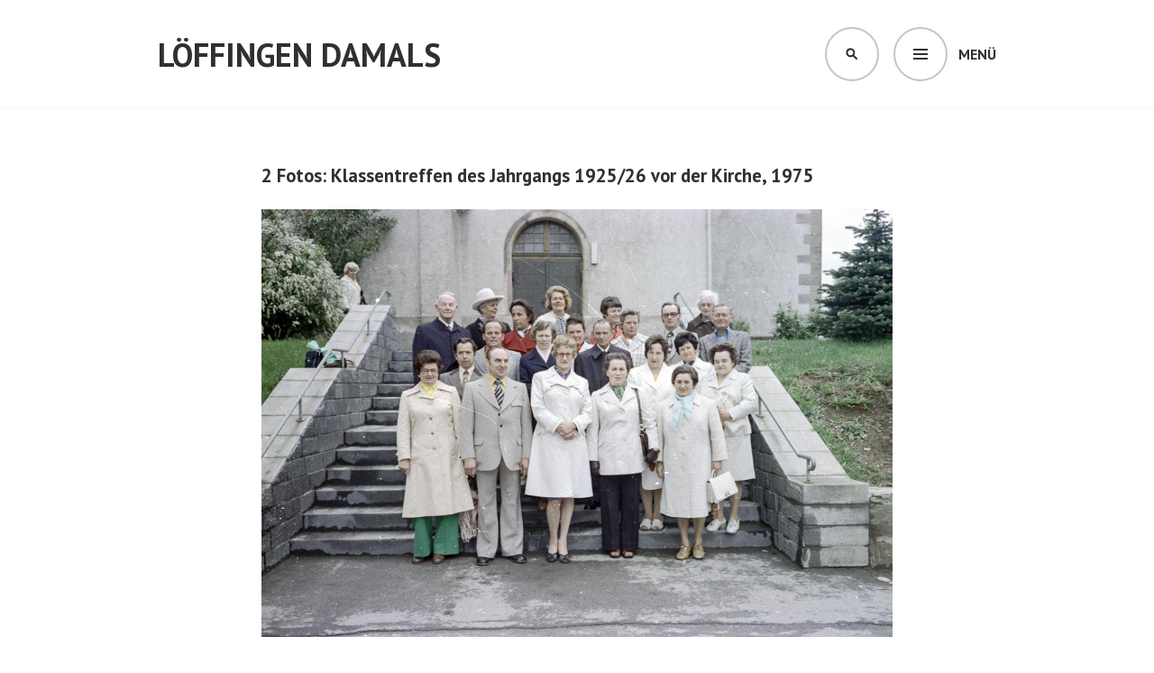

--- FILE ---
content_type: text/html; charset=UTF-8
request_url: https://loeffingen-damals.de/2-fotos-klassentreffen-des-jahrgangs-1925-26-vor-der-kirche-1975/
body_size: 17125
content:
<!DOCTYPE html>
<html lang="de">
<head>
<meta charset="UTF-8">
<meta name="viewport" content="width=device-width, initial-scale=1">
<link rel="profile" href="http://gmpg.org/xfn/11">
<link rel="pingback" href="https://loeffingen-damals.de/xmlrpc.php">

<style>
#wpadminbar #wp-admin-bar-wccp_free_top_button .ab-icon:before {
	content: "\f160";
	color: #02CA02;
	top: 3px;
}
#wpadminbar #wp-admin-bar-wccp_free_top_button .ab-icon {
	transform: rotate(45deg);
}
</style>
<meta name='robots' content='index, follow, max-image-preview:large, max-snippet:-1, max-video-preview:-1' />

	<!-- This site is optimized with the Yoast SEO plugin v21.0 - https://yoast.com/wordpress/plugins/seo/ -->
	<title>2 Fotos: Klassentreffen des Jahrgangs 1925/26 vor der Kirche, 1975 - Löffingen damals</title>
	<link rel="canonical" href="https://loeffingen-damals.de/2-fotos-klassentreffen-des-jahrgangs-1925-26-vor-der-kirche-1975/" />
	<meta property="og:locale" content="de_DE" />
	<meta property="og:type" content="article" />
	<meta property="og:title" content="2 Fotos: Klassentreffen des Jahrgangs 1925/26 vor der Kirche, 1975 - Löffingen damals" />
	<meta property="og:description" content="Dieses Foto stellte dankenswerterweise Rita Bölle zur Verfügung. Anlässlich ihres Klassentreffens versammeln sich die 50-Jährigen auf den Treppenstufen, die zur katholischen Pfarrkirche St. Michael hinaufführen. Die ehemaligen Schülerinnen und Schüler der Volksschule sind nicht allein, ihre frühere Lehrerin, »s&#8217;Freilein Hirt«, gesellt sich zu ihnen: Hauptlehrerin Fräulein Berta Hirt, die als eine der ersten weiblichen Lehrkräfte &hellip; 2 Fotos: Klassentreffen des Jahrgangs 1925/26 vor der Kirche, 1975 weiterlesen" />
	<meta property="og:url" content="https://loeffingen-damals.de/2-fotos-klassentreffen-des-jahrgangs-1925-26-vor-der-kirche-1975/" />
	<meta property="og:site_name" content="Löffingen damals" />
	<meta property="article:publisher" content="https://www.facebook.com/people/Lffingen-damals/100064847792166/" />
	<meta property="article:author" content="https://www.facebook.com/people/Lffingen-damals/100064847792166/" />
	<meta property="article:published_time" content="2019-01-05T05:53:01+00:00" />
	<meta property="article:modified_time" content="2025-11-07T04:13:14+00:00" />
	<meta property="og:image" content="https://loeffingen-damals.de/wp-content/uploads/2020/10/Klassentreffen-50_1975.jpg" />
	<meta property="og:image:width" content="1024" />
	<meta property="og:image:height" content="694" />
	<meta property="og:image:type" content="image/jpeg" />
	<meta name="author" content="Werner Waßmer" />
	<meta name="twitter:card" content="summary_large_image" />
	<meta name="twitter:label1" content="Verfasst von" />
	<meta name="twitter:data1" content="Werner Waßmer" />
	<meta name="twitter:label2" content="Geschätzte Lesezeit" />
	<meta name="twitter:data2" content="2 Minuten" />
	<script type="application/ld+json" class="yoast-schema-graph">{"@context":"https://schema.org","@graph":[{"@type":"Article","@id":"https://loeffingen-damals.de/2-fotos-klassentreffen-des-jahrgangs-1925-26-vor-der-kirche-1975/#article","isPartOf":{"@id":"https://loeffingen-damals.de/2-fotos-klassentreffen-des-jahrgangs-1925-26-vor-der-kirche-1975/"},"author":{"name":"Werner Waßmer","@id":"https://loeffingen-damals.de/#/schema/person/70f1e9f68e9b8cd86c9415cefa5cbcd7"},"headline":"2 Fotos: Klassentreffen des Jahrgangs 1925/26 vor der Kirche, 1975","datePublished":"2019-01-05T05:53:01+00:00","dateModified":"2025-11-07T04:13:14+00:00","mainEntityOfPage":{"@id":"https://loeffingen-damals.de/2-fotos-klassentreffen-des-jahrgangs-1925-26-vor-der-kirche-1975/"},"wordCount":194,"commentCount":5,"publisher":{"@id":"https://loeffingen-damals.de/#/schema/person/70f1e9f68e9b8cd86c9415cefa5cbcd7"},"image":{"@id":"https://loeffingen-damals.de/2-fotos-klassentreffen-des-jahrgangs-1925-26-vor-der-kirche-1975/#primaryimage"},"thumbnailUrl":"https://loeffingen-damals.de/wp-content/uploads/2020/10/Klassentreffen-50_1975.jpg","keywords":["Faller-Gertrud","Fest","Freizeit","Gruppenfoto","Jahrgang 1925/26","Klassentreffen","Lehrer*in","Schulklasse","Treppe"],"articleSection":["1970er","1975","Kirchstraße","Kirchstraße 23 (kath. Kirche)","Wer kann helfen?","Wer weiß wer?"],"inLanguage":"de","potentialAction":[{"@type":"CommentAction","name":"Comment","target":["https://loeffingen-damals.de/2-fotos-klassentreffen-des-jahrgangs-1925-26-vor-der-kirche-1975/#respond"]}]},{"@type":"WebPage","@id":"https://loeffingen-damals.de/2-fotos-klassentreffen-des-jahrgangs-1925-26-vor-der-kirche-1975/","url":"https://loeffingen-damals.de/2-fotos-klassentreffen-des-jahrgangs-1925-26-vor-der-kirche-1975/","name":"2 Fotos: Klassentreffen des Jahrgangs 1925/26 vor der Kirche, 1975 - Löffingen damals","isPartOf":{"@id":"https://loeffingen-damals.de/#website"},"primaryImageOfPage":{"@id":"https://loeffingen-damals.de/2-fotos-klassentreffen-des-jahrgangs-1925-26-vor-der-kirche-1975/#primaryimage"},"image":{"@id":"https://loeffingen-damals.de/2-fotos-klassentreffen-des-jahrgangs-1925-26-vor-der-kirche-1975/#primaryimage"},"thumbnailUrl":"https://loeffingen-damals.de/wp-content/uploads/2020/10/Klassentreffen-50_1975.jpg","datePublished":"2019-01-05T05:53:01+00:00","dateModified":"2025-11-07T04:13:14+00:00","breadcrumb":{"@id":"https://loeffingen-damals.de/2-fotos-klassentreffen-des-jahrgangs-1925-26-vor-der-kirche-1975/#breadcrumb"},"inLanguage":"de","potentialAction":[{"@type":"ReadAction","target":["https://loeffingen-damals.de/2-fotos-klassentreffen-des-jahrgangs-1925-26-vor-der-kirche-1975/"]}]},{"@type":"ImageObject","inLanguage":"de","@id":"https://loeffingen-damals.de/2-fotos-klassentreffen-des-jahrgangs-1925-26-vor-der-kirche-1975/#primaryimage","url":"https://loeffingen-damals.de/wp-content/uploads/2020/10/Klassentreffen-50_1975.jpg","contentUrl":"https://loeffingen-damals.de/wp-content/uploads/2020/10/Klassentreffen-50_1975.jpg","width":1024,"height":694},{"@type":"BreadcrumbList","@id":"https://loeffingen-damals.de/2-fotos-klassentreffen-des-jahrgangs-1925-26-vor-der-kirche-1975/#breadcrumb","itemListElement":[{"@type":"ListItem","position":1,"name":"Startseite","item":"https://loeffingen-damals.de/"},{"@type":"ListItem","position":2,"name":"2 Fotos: Klassentreffen des Jahrgangs 1925/26 vor der Kirche, 1975"}]},{"@type":"WebSite","@id":"https://loeffingen-damals.de/#website","url":"https://loeffingen-damals.de/","name":"Löffingen damals","description":"Historische Bilder","publisher":{"@id":"https://loeffingen-damals.de/#/schema/person/70f1e9f68e9b8cd86c9415cefa5cbcd7"},"potentialAction":[{"@type":"SearchAction","target":{"@type":"EntryPoint","urlTemplate":"https://loeffingen-damals.de/?s={search_term_string}"},"query-input":"required name=search_term_string"}],"inLanguage":"de"},{"@type":["Person","Organization"],"@id":"https://loeffingen-damals.de/#/schema/person/70f1e9f68e9b8cd86c9415cefa5cbcd7","name":"Werner Waßmer","logo":{"@id":"https://loeffingen-damals.de/#/schema/person/image/"},"sameAs":["https://www.facebook.com/people/Lffingen-damals/100064847792166/"]}]}</script>
	<!-- / Yoast SEO plugin. -->


<link rel='dns-prefetch' href='//fonts.googleapis.com' />
<link rel="alternate" type="application/rss+xml" title="Löffingen damals &raquo; Feed" href="https://loeffingen-damals.de/feed/" />
<link rel="alternate" type="application/rss+xml" title="Löffingen damals &raquo; Kommentar-Feed" href="https://loeffingen-damals.de/comments/feed/" />
<link rel="alternate" type="application/rss+xml" title="Löffingen damals &raquo; 2 Fotos: Klassentreffen des Jahrgangs 1925/26 vor der Kirche, 1975-Kommentar-Feed" href="https://loeffingen-damals.de/2-fotos-klassentreffen-des-jahrgangs-1925-26-vor-der-kirche-1975/feed/" />
<script type="text/javascript">
window._wpemojiSettings = {"baseUrl":"https:\/\/s.w.org\/images\/core\/emoji\/14.0.0\/72x72\/","ext":".png","svgUrl":"https:\/\/s.w.org\/images\/core\/emoji\/14.0.0\/svg\/","svgExt":".svg","source":{"concatemoji":"https:\/\/loeffingen-damals.de\/wp-includes\/js\/wp-emoji-release.min.js?ver=6.1.9"}};
/*! This file is auto-generated */
!function(e,a,t){var n,r,o,i=a.createElement("canvas"),p=i.getContext&&i.getContext("2d");function s(e,t){var a=String.fromCharCode,e=(p.clearRect(0,0,i.width,i.height),p.fillText(a.apply(this,e),0,0),i.toDataURL());return p.clearRect(0,0,i.width,i.height),p.fillText(a.apply(this,t),0,0),e===i.toDataURL()}function c(e){var t=a.createElement("script");t.src=e,t.defer=t.type="text/javascript",a.getElementsByTagName("head")[0].appendChild(t)}for(o=Array("flag","emoji"),t.supports={everything:!0,everythingExceptFlag:!0},r=0;r<o.length;r++)t.supports[o[r]]=function(e){if(p&&p.fillText)switch(p.textBaseline="top",p.font="600 32px Arial",e){case"flag":return s([127987,65039,8205,9895,65039],[127987,65039,8203,9895,65039])?!1:!s([55356,56826,55356,56819],[55356,56826,8203,55356,56819])&&!s([55356,57332,56128,56423,56128,56418,56128,56421,56128,56430,56128,56423,56128,56447],[55356,57332,8203,56128,56423,8203,56128,56418,8203,56128,56421,8203,56128,56430,8203,56128,56423,8203,56128,56447]);case"emoji":return!s([129777,127995,8205,129778,127999],[129777,127995,8203,129778,127999])}return!1}(o[r]),t.supports.everything=t.supports.everything&&t.supports[o[r]],"flag"!==o[r]&&(t.supports.everythingExceptFlag=t.supports.everythingExceptFlag&&t.supports[o[r]]);t.supports.everythingExceptFlag=t.supports.everythingExceptFlag&&!t.supports.flag,t.DOMReady=!1,t.readyCallback=function(){t.DOMReady=!0},t.supports.everything||(n=function(){t.readyCallback()},a.addEventListener?(a.addEventListener("DOMContentLoaded",n,!1),e.addEventListener("load",n,!1)):(e.attachEvent("onload",n),a.attachEvent("onreadystatechange",function(){"complete"===a.readyState&&t.readyCallback()})),(e=t.source||{}).concatemoji?c(e.concatemoji):e.wpemoji&&e.twemoji&&(c(e.twemoji),c(e.wpemoji)))}(window,document,window._wpemojiSettings);
</script>
<style type="text/css">
img.wp-smiley,
img.emoji {
	display: inline !important;
	border: none !important;
	box-shadow: none !important;
	height: 1em !important;
	width: 1em !important;
	margin: 0 0.07em !important;
	vertical-align: -0.1em !important;
	background: none !important;
	padding: 0 !important;
}
</style>
			
	<link rel='stylesheet' id='wp-block-library-css' href='https://loeffingen-damals.de/wp-includes/css/dist/block-library/style.min.css?ver=6.1.9' type='text/css' media='all' />
<link rel='stylesheet' id='a-z-listing-block-css' href='https://loeffingen-damals.de/wp-content/plugins/a-z-listing/css/a-z-listing-default.css?ver=4.3.1' type='text/css' media='all' />
<link rel='stylesheet' id='classic-theme-styles-css' href='https://loeffingen-damals.de/wp-includes/css/classic-themes.min.css?ver=1' type='text/css' media='all' />
<style id='global-styles-inline-css' type='text/css'>
body{--wp--preset--color--black: #000000;--wp--preset--color--cyan-bluish-gray: #abb8c3;--wp--preset--color--white: #ffffff;--wp--preset--color--pale-pink: #f78da7;--wp--preset--color--vivid-red: #cf2e2e;--wp--preset--color--luminous-vivid-orange: #ff6900;--wp--preset--color--luminous-vivid-amber: #fcb900;--wp--preset--color--light-green-cyan: #7bdcb5;--wp--preset--color--vivid-green-cyan: #00d084;--wp--preset--color--pale-cyan-blue: #8ed1fc;--wp--preset--color--vivid-cyan-blue: #0693e3;--wp--preset--color--vivid-purple: #9b51e0;--wp--preset--gradient--vivid-cyan-blue-to-vivid-purple: linear-gradient(135deg,rgba(6,147,227,1) 0%,rgb(155,81,224) 100%);--wp--preset--gradient--light-green-cyan-to-vivid-green-cyan: linear-gradient(135deg,rgb(122,220,180) 0%,rgb(0,208,130) 100%);--wp--preset--gradient--luminous-vivid-amber-to-luminous-vivid-orange: linear-gradient(135deg,rgba(252,185,0,1) 0%,rgba(255,105,0,1) 100%);--wp--preset--gradient--luminous-vivid-orange-to-vivid-red: linear-gradient(135deg,rgba(255,105,0,1) 0%,rgb(207,46,46) 100%);--wp--preset--gradient--very-light-gray-to-cyan-bluish-gray: linear-gradient(135deg,rgb(238,238,238) 0%,rgb(169,184,195) 100%);--wp--preset--gradient--cool-to-warm-spectrum: linear-gradient(135deg,rgb(74,234,220) 0%,rgb(151,120,209) 20%,rgb(207,42,186) 40%,rgb(238,44,130) 60%,rgb(251,105,98) 80%,rgb(254,248,76) 100%);--wp--preset--gradient--blush-light-purple: linear-gradient(135deg,rgb(255,206,236) 0%,rgb(152,150,240) 100%);--wp--preset--gradient--blush-bordeaux: linear-gradient(135deg,rgb(254,205,165) 0%,rgb(254,45,45) 50%,rgb(107,0,62) 100%);--wp--preset--gradient--luminous-dusk: linear-gradient(135deg,rgb(255,203,112) 0%,rgb(199,81,192) 50%,rgb(65,88,208) 100%);--wp--preset--gradient--pale-ocean: linear-gradient(135deg,rgb(255,245,203) 0%,rgb(182,227,212) 50%,rgb(51,167,181) 100%);--wp--preset--gradient--electric-grass: linear-gradient(135deg,rgb(202,248,128) 0%,rgb(113,206,126) 100%);--wp--preset--gradient--midnight: linear-gradient(135deg,rgb(2,3,129) 0%,rgb(40,116,252) 100%);--wp--preset--duotone--dark-grayscale: url('#wp-duotone-dark-grayscale');--wp--preset--duotone--grayscale: url('#wp-duotone-grayscale');--wp--preset--duotone--purple-yellow: url('#wp-duotone-purple-yellow');--wp--preset--duotone--blue-red: url('#wp-duotone-blue-red');--wp--preset--duotone--midnight: url('#wp-duotone-midnight');--wp--preset--duotone--magenta-yellow: url('#wp-duotone-magenta-yellow');--wp--preset--duotone--purple-green: url('#wp-duotone-purple-green');--wp--preset--duotone--blue-orange: url('#wp-duotone-blue-orange');--wp--preset--font-size--small: 13px;--wp--preset--font-size--medium: 20px;--wp--preset--font-size--large: 36px;--wp--preset--font-size--x-large: 42px;--wp--preset--spacing--20: 0.44rem;--wp--preset--spacing--30: 0.67rem;--wp--preset--spacing--40: 1rem;--wp--preset--spacing--50: 1.5rem;--wp--preset--spacing--60: 2.25rem;--wp--preset--spacing--70: 3.38rem;--wp--preset--spacing--80: 5.06rem;}:where(.is-layout-flex){gap: 0.5em;}body .is-layout-flow > .alignleft{float: left;margin-inline-start: 0;margin-inline-end: 2em;}body .is-layout-flow > .alignright{float: right;margin-inline-start: 2em;margin-inline-end: 0;}body .is-layout-flow > .aligncenter{margin-left: auto !important;margin-right: auto !important;}body .is-layout-constrained > .alignleft{float: left;margin-inline-start: 0;margin-inline-end: 2em;}body .is-layout-constrained > .alignright{float: right;margin-inline-start: 2em;margin-inline-end: 0;}body .is-layout-constrained > .aligncenter{margin-left: auto !important;margin-right: auto !important;}body .is-layout-constrained > :where(:not(.alignleft):not(.alignright):not(.alignfull)){max-width: var(--wp--style--global--content-size);margin-left: auto !important;margin-right: auto !important;}body .is-layout-constrained > .alignwide{max-width: var(--wp--style--global--wide-size);}body .is-layout-flex{display: flex;}body .is-layout-flex{flex-wrap: wrap;align-items: center;}body .is-layout-flex > *{margin: 0;}:where(.wp-block-columns.is-layout-flex){gap: 2em;}.has-black-color{color: var(--wp--preset--color--black) !important;}.has-cyan-bluish-gray-color{color: var(--wp--preset--color--cyan-bluish-gray) !important;}.has-white-color{color: var(--wp--preset--color--white) !important;}.has-pale-pink-color{color: var(--wp--preset--color--pale-pink) !important;}.has-vivid-red-color{color: var(--wp--preset--color--vivid-red) !important;}.has-luminous-vivid-orange-color{color: var(--wp--preset--color--luminous-vivid-orange) !important;}.has-luminous-vivid-amber-color{color: var(--wp--preset--color--luminous-vivid-amber) !important;}.has-light-green-cyan-color{color: var(--wp--preset--color--light-green-cyan) !important;}.has-vivid-green-cyan-color{color: var(--wp--preset--color--vivid-green-cyan) !important;}.has-pale-cyan-blue-color{color: var(--wp--preset--color--pale-cyan-blue) !important;}.has-vivid-cyan-blue-color{color: var(--wp--preset--color--vivid-cyan-blue) !important;}.has-vivid-purple-color{color: var(--wp--preset--color--vivid-purple) !important;}.has-black-background-color{background-color: var(--wp--preset--color--black) !important;}.has-cyan-bluish-gray-background-color{background-color: var(--wp--preset--color--cyan-bluish-gray) !important;}.has-white-background-color{background-color: var(--wp--preset--color--white) !important;}.has-pale-pink-background-color{background-color: var(--wp--preset--color--pale-pink) !important;}.has-vivid-red-background-color{background-color: var(--wp--preset--color--vivid-red) !important;}.has-luminous-vivid-orange-background-color{background-color: var(--wp--preset--color--luminous-vivid-orange) !important;}.has-luminous-vivid-amber-background-color{background-color: var(--wp--preset--color--luminous-vivid-amber) !important;}.has-light-green-cyan-background-color{background-color: var(--wp--preset--color--light-green-cyan) !important;}.has-vivid-green-cyan-background-color{background-color: var(--wp--preset--color--vivid-green-cyan) !important;}.has-pale-cyan-blue-background-color{background-color: var(--wp--preset--color--pale-cyan-blue) !important;}.has-vivid-cyan-blue-background-color{background-color: var(--wp--preset--color--vivid-cyan-blue) !important;}.has-vivid-purple-background-color{background-color: var(--wp--preset--color--vivid-purple) !important;}.has-black-border-color{border-color: var(--wp--preset--color--black) !important;}.has-cyan-bluish-gray-border-color{border-color: var(--wp--preset--color--cyan-bluish-gray) !important;}.has-white-border-color{border-color: var(--wp--preset--color--white) !important;}.has-pale-pink-border-color{border-color: var(--wp--preset--color--pale-pink) !important;}.has-vivid-red-border-color{border-color: var(--wp--preset--color--vivid-red) !important;}.has-luminous-vivid-orange-border-color{border-color: var(--wp--preset--color--luminous-vivid-orange) !important;}.has-luminous-vivid-amber-border-color{border-color: var(--wp--preset--color--luminous-vivid-amber) !important;}.has-light-green-cyan-border-color{border-color: var(--wp--preset--color--light-green-cyan) !important;}.has-vivid-green-cyan-border-color{border-color: var(--wp--preset--color--vivid-green-cyan) !important;}.has-pale-cyan-blue-border-color{border-color: var(--wp--preset--color--pale-cyan-blue) !important;}.has-vivid-cyan-blue-border-color{border-color: var(--wp--preset--color--vivid-cyan-blue) !important;}.has-vivid-purple-border-color{border-color: var(--wp--preset--color--vivid-purple) !important;}.has-vivid-cyan-blue-to-vivid-purple-gradient-background{background: var(--wp--preset--gradient--vivid-cyan-blue-to-vivid-purple) !important;}.has-light-green-cyan-to-vivid-green-cyan-gradient-background{background: var(--wp--preset--gradient--light-green-cyan-to-vivid-green-cyan) !important;}.has-luminous-vivid-amber-to-luminous-vivid-orange-gradient-background{background: var(--wp--preset--gradient--luminous-vivid-amber-to-luminous-vivid-orange) !important;}.has-luminous-vivid-orange-to-vivid-red-gradient-background{background: var(--wp--preset--gradient--luminous-vivid-orange-to-vivid-red) !important;}.has-very-light-gray-to-cyan-bluish-gray-gradient-background{background: var(--wp--preset--gradient--very-light-gray-to-cyan-bluish-gray) !important;}.has-cool-to-warm-spectrum-gradient-background{background: var(--wp--preset--gradient--cool-to-warm-spectrum) !important;}.has-blush-light-purple-gradient-background{background: var(--wp--preset--gradient--blush-light-purple) !important;}.has-blush-bordeaux-gradient-background{background: var(--wp--preset--gradient--blush-bordeaux) !important;}.has-luminous-dusk-gradient-background{background: var(--wp--preset--gradient--luminous-dusk) !important;}.has-pale-ocean-gradient-background{background: var(--wp--preset--gradient--pale-ocean) !important;}.has-electric-grass-gradient-background{background: var(--wp--preset--gradient--electric-grass) !important;}.has-midnight-gradient-background{background: var(--wp--preset--gradient--midnight) !important;}.has-small-font-size{font-size: var(--wp--preset--font-size--small) !important;}.has-medium-font-size{font-size: var(--wp--preset--font-size--medium) !important;}.has-large-font-size{font-size: var(--wp--preset--font-size--large) !important;}.has-x-large-font-size{font-size: var(--wp--preset--font-size--x-large) !important;}
.wp-block-navigation a:where(:not(.wp-element-button)){color: inherit;}
:where(.wp-block-columns.is-layout-flex){gap: 2em;}
.wp-block-pullquote{font-size: 1.5em;line-height: 1.6;}
</style>
<link rel='stylesheet' id='twenty20-css' href='https://loeffingen-damals.de/wp-content/plugins/twenty20/assets/css/twenty20.css?ver=2.0.4' type='text/css' media='all' />
<link rel='stylesheet' id='parent-style-css' href='https://loeffingen-damals.de/wp-content/themes/edin/style.css?ver=6.1.9' type='text/css' media='all' />
<link rel='stylesheet' id='child-style-css' href='https://loeffingen-damals.de/wp-content/themes/edin-child/style.css?ver=6.1.9' type='text/css' media='all' />
<link rel='stylesheet' id='edin-pt-sans-css' href='https://fonts.googleapis.com/css?family=PT+Sans%3A400%2C700%2C400italic%2C700italic&#038;subset=latin%2Clatin-ext' type='text/css' media='all' />
<link rel='stylesheet' id='edin-pt-serif-css' href='https://fonts.googleapis.com/css?family=PT+Serif%3A400%2C700%2C400italic%2C700italic&#038;subset=latin%2Clatin-ext' type='text/css' media='all' />
<link rel='stylesheet' id='edin-pt-mono-css' href='https://fonts.googleapis.com/css?family=PT+Mono&#038;subset=latin%2Clatin-ext' type='text/css' media='all' />
<link rel='stylesheet' id='edin-edincon-css' href='https://loeffingen-damals.de/wp-content/themes/edin/font/edincon.css?ver=20140606' type='text/css' media='all' />
<link rel='stylesheet' id='genericons-css' href='https://loeffingen-damals.de/wp-content/themes/edin/font/genericons.css?ver=3.4.1' type='text/css' media='all' />
<link rel='stylesheet' id='edin-style-css' href='https://loeffingen-damals.de/wp-content/themes/edin-child/style.css?ver=6.1.9' type='text/css' media='all' />
<style id='edin-style-inline-css' type='text/css'>
.hero.with-featured-image { background-image: url(https://loeffingen-damals.de/wp-content/uploads/2020/10/Klassentreffen-50_1975.jpg); }
</style>
<link rel='stylesheet' id='dashicons-css' href='https://loeffingen-damals.de/wp-includes/css/dashicons.min.css?ver=6.1.9' type='text/css' media='all' />
<link rel='stylesheet' id='a-z-listing-css' href='https://loeffingen-damals.de/wp-content/plugins/a-z-listing/css/a-z-listing-default.css?ver=4.3.1' type='text/css' media='all' />
<link rel='stylesheet' id='ari-fancybox-css' href='https://loeffingen-damals.de/wp-content/plugins/ari-fancy-lightbox/assets/fancybox/jquery.fancybox.min.css?ver=1.4.1' type='text/css' media='all' />
<style id='ari-fancybox-inline-css' type='text/css'>
BODY .fancybox-container{z-index:200000}BODY .fancybox-is-open .fancybox-bg{opacity:0.87}BODY .fancybox-bg {background-color:#0f0f11}BODY .fancybox-thumbs {background-color:#ffffff}
</style>
<link rel='stylesheet' id='wp-paginate-css' href='https://loeffingen-damals.de/wp-content/plugins/wp-paginate/css/wp-paginate.css?ver=2.2.4' type='text/css' media='screen' />
<!--n2css--><!--n2js--><script type='text/javascript' src='https://loeffingen-damals.de/wp-includes/js/jquery/jquery.min.js?ver=3.6.1' id='jquery-core-js'></script>
<script type='text/javascript' src='https://loeffingen-damals.de/wp-includes/js/jquery/jquery-migrate.min.js?ver=3.3.2' id='jquery-migrate-js'></script>
<script type='text/javascript' id='ari-fancybox-js-extra'>
/* <![CDATA[ */
var ARI_FANCYBOX = {"lightbox":{"animationEffect":"","infobar":false,"buttons":["fullScreen","close"],"backFocus":false,"trapFocus":false,"thumbs":{"hideOnClose":false},"touch":{"vertical":true,"momentum":true},"lang":"custom","i18n":{"custom":{"PREV":"Previous","NEXT":"Next","PLAY_START":"Start slideshow (P)","PLAY_STOP":"Stop slideshow (P)","FULL_SCREEN":"Full screen (F)","THUMBS":"Thumbnails (G)","CLOSE":"Close (Esc)","ERROR":"The requested content cannot be loaded. <br\/> Please try again later."}}},"convert":{"wp_gallery":{"convert":false},"images":{"convert":true,"convertNameSmart":true}},"sanitize":null,"viewers":{"pdfjs":{"url":"https:\/\/loeffingen-damals.de\/wp-content\/plugins\/ari-fancy-lightbox\/assets\/pdfjs\/web\/viewer.html"}}};
/* ]]> */
</script>
<script type='text/javascript' src='https://loeffingen-damals.de/wp-content/plugins/ari-fancy-lightbox/assets/fancybox/jquery.fancybox.min.js?ver=1.4.1' id='ari-fancybox-js'></script>
<link rel="https://api.w.org/" href="https://loeffingen-damals.de/wp-json/" /><link rel="alternate" type="application/json" href="https://loeffingen-damals.de/wp-json/wp/v2/posts/8548" /><link rel="EditURI" type="application/rsd+xml" title="RSD" href="https://loeffingen-damals.de/xmlrpc.php?rsd" />
<link rel="wlwmanifest" type="application/wlwmanifest+xml" href="https://loeffingen-damals.de/wp-includes/wlwmanifest.xml" />
<meta name="generator" content="WordPress 6.1.9" />
<link rel='shortlink' href='https://loeffingen-damals.de/?p=8548' />
<link rel="alternate" type="application/json+oembed" href="https://loeffingen-damals.de/wp-json/oembed/1.0/embed?url=https%3A%2F%2Floeffingen-damals.de%2F2-fotos-klassentreffen-des-jahrgangs-1925-26-vor-der-kirche-1975%2F" />
<link rel="alternate" type="text/xml+oembed" href="https://loeffingen-damals.de/wp-json/oembed/1.0/embed?url=https%3A%2F%2Floeffingen-damals.de%2F2-fotos-klassentreffen-des-jahrgangs-1925-26-vor-der-kirche-1975%2F&#038;format=xml" />
<script id="wpcp_disable_selection" type="text/javascript">
var image_save_msg='You are not allowed to save images!';
	var no_menu_msg='Context Menu disabled!';
	var smessage = "Not available at this moment";

function disableEnterKey(e)
{
	var elemtype = e.target.tagName;
	
	elemtype = elemtype.toUpperCase();
	
	if (elemtype == "TEXT" || elemtype == "TEXTAREA" || elemtype == "INPUT" || elemtype == "PASSWORD" || elemtype == "SELECT" || elemtype == "OPTION" || elemtype == "EMBED")
	{
		elemtype = 'TEXT';
	}
	
	if (e.ctrlKey){
     var key;
     if(window.event)
          key = window.event.keyCode;     //IE
     else
          key = e.which;     //firefox (97)
    //if (key != 17) alert(key);
     if (elemtype!= 'TEXT' && (key == 97 || key == 65 || key == 67 || key == 99 || key == 88 || key == 120 || key == 26 || key == 85  || key == 86 || key == 83 || key == 43 || key == 73))
     {
		if(wccp_free_iscontenteditable(e)) return true;
		show_wpcp_message('You are not allowed to copy content or view source');
		return false;
     }else
     	return true;
     }
}


/*For contenteditable tags*/
function wccp_free_iscontenteditable(e)
{
	var e = e || window.event; // also there is no e.target property in IE. instead IE uses window.event.srcElement
  	
	var target = e.target || e.srcElement;

	var elemtype = e.target.nodeName;
	
	elemtype = elemtype.toUpperCase();
	
	var iscontenteditable = "false";
		
	if(typeof target.getAttribute!="undefined" ) iscontenteditable = target.getAttribute("contenteditable"); // Return true or false as string
	
	var iscontenteditable2 = false;
	
	if(typeof target.isContentEditable!="undefined" ) iscontenteditable2 = target.isContentEditable; // Return true or false as boolean

	if(target.parentElement.isContentEditable) iscontenteditable2 = true;
	
	if (iscontenteditable == "true" || iscontenteditable2 == true)
	{
		if(typeof target.style!="undefined" ) target.style.cursor = "text";
		
		return true;
	}
}

////////////////////////////////////
function disable_copy(e)
{	
	var e = e || window.event; // also there is no e.target property in IE. instead IE uses window.event.srcElement
	
	var elemtype = e.target.tagName;
	
	elemtype = elemtype.toUpperCase();
	
	if (elemtype == "TEXT" || elemtype == "TEXTAREA" || elemtype == "INPUT" || elemtype == "PASSWORD" || elemtype == "SELECT" || elemtype == "OPTION" || elemtype == "EMBED")
	{
		elemtype = 'TEXT';
	}
	
	if(wccp_free_iscontenteditable(e)) return true;
	
	var isSafari = /Safari/.test(navigator.userAgent) && /Apple Computer/.test(navigator.vendor);
	
	var checker_IMG = '';
	if (elemtype == "IMG" && checker_IMG == 'checked' && e.detail >= 2) {show_wpcp_message(alertMsg_IMG);return false;}
	if (elemtype != "TEXT")
	{
		if (smessage !== "" && e.detail == 2)
			show_wpcp_message(smessage);
		
		if (isSafari)
			return true;
		else
			return false;
	}	
}

//////////////////////////////////////////
function disable_copy_ie()
{
	var e = e || window.event;
	var elemtype = window.event.srcElement.nodeName;
	elemtype = elemtype.toUpperCase();
	if(wccp_free_iscontenteditable(e)) return true;
	if (elemtype == "IMG") {show_wpcp_message(alertMsg_IMG);return false;}
	if (elemtype != "TEXT" && elemtype != "TEXTAREA" && elemtype != "INPUT" && elemtype != "PASSWORD" && elemtype != "SELECT" && elemtype != "OPTION" && elemtype != "EMBED")
	{
		return false;
	}
}	
function reEnable()
{
	return true;
}
document.onkeydown = disableEnterKey;
document.onselectstart = disable_copy_ie;
if(navigator.userAgent.indexOf('MSIE')==-1)
{
	document.onmousedown = disable_copy;
	document.onclick = reEnable;
}
function disableSelection(target)
{
    //For IE This code will work
    if (typeof target.onselectstart!="undefined")
    target.onselectstart = disable_copy_ie;
    
    //For Firefox This code will work
    else if (typeof target.style.MozUserSelect!="undefined")
    {target.style.MozUserSelect="none";}
    
    //All other  (ie: Opera) This code will work
    else
    target.onmousedown=function(){return false}
    target.style.cursor = "default";
}
//Calling the JS function directly just after body load
window.onload = function(){disableSelection(document.body);};

//////////////////special for safari Start////////////////
var onlongtouch;
var timer;
var touchduration = 1000; //length of time we want the user to touch before we do something

var elemtype = "";
function touchstart(e) {
	var e = e || window.event;
  // also there is no e.target property in IE.
  // instead IE uses window.event.srcElement
  	var target = e.target || e.srcElement;
	
	elemtype = window.event.srcElement.nodeName;
	
	elemtype = elemtype.toUpperCase();
	
	if(!wccp_pro_is_passive()) e.preventDefault();
	if (!timer) {
		timer = setTimeout(onlongtouch, touchduration);
	}
}

function touchend() {
    //stops short touches from firing the event
    if (timer) {
        clearTimeout(timer);
        timer = null;
    }
	onlongtouch();
}

onlongtouch = function(e) { //this will clear the current selection if anything selected
	
	if (elemtype != "TEXT" && elemtype != "TEXTAREA" && elemtype != "INPUT" && elemtype != "PASSWORD" && elemtype != "SELECT" && elemtype != "EMBED" && elemtype != "OPTION")	
	{
		if (window.getSelection) {
			if (window.getSelection().empty) {  // Chrome
			window.getSelection().empty();
			} else if (window.getSelection().removeAllRanges) {  // Firefox
			window.getSelection().removeAllRanges();
			}
		} else if (document.selection) {  // IE?
			document.selection.empty();
		}
		return false;
	}
};

document.addEventListener("DOMContentLoaded", function(event) { 
    window.addEventListener("touchstart", touchstart, false);
    window.addEventListener("touchend", touchend, false);
});

function wccp_pro_is_passive() {

  var cold = false,
  hike = function() {};

  try {
	  const object1 = {};
  var aid = Object.defineProperty(object1, 'passive', {
  get() {cold = true}
  });
  window.addEventListener('test', hike, aid);
  window.removeEventListener('test', hike, aid);
  } catch (e) {}

  return cold;
}
/*special for safari End*/
</script>
<script id="wpcp_disable_Right_Click" type="text/javascript">
document.ondragstart = function() { return false;}
	function nocontext(e) {
	   return false;
	}
	document.oncontextmenu = nocontext;
</script>
<!-- Analytics by WP Statistics - https://wp-statistics.com -->
<style type="text/css">img.zoooom,.zoooom img{padding:0!important;}</style><script type="text/javascript"></script><link rel="icon" href="https://loeffingen-damals.de/wp-content/uploads/2018/01/cropped-Löffingen-Menrad_FF-Archiv-1-32x32.jpg" sizes="32x32" />
<link rel="icon" href="https://loeffingen-damals.de/wp-content/uploads/2018/01/cropped-Löffingen-Menrad_FF-Archiv-1-192x192.jpg" sizes="192x192" />
<link rel="apple-touch-icon" href="https://loeffingen-damals.de/wp-content/uploads/2018/01/cropped-Löffingen-Menrad_FF-Archiv-1-180x180.jpg" />
<meta name="msapplication-TileImage" content="https://loeffingen-damals.de/wp-content/uploads/2018/01/cropped-Löffingen-Menrad_FF-Archiv-1-270x270.jpg" />
<noscript><style id="rocket-lazyload-nojs-css">.rll-youtube-player, [data-lazy-src]{display:none !important;}</style></noscript></head>

<body class="post-template-default single single-post postid-8548 single-format-image unselectable group-blog has-footer-navigation has-header-search navigation-default no-sidebar">
<div id="page" class="hfeed site">
	<a class="skip-link screen-reader-text" href="#content">Springe zum Inhalt</a>

	
	<header id="masthead" class="site-header" role="banner">
		
				<div class="search-wrapper">
			<form role="search" method="get" class="search-form" action="https://loeffingen-damals.de/">
				<label>
					<span class="screen-reader-text">Suche nach:</span>
					<input type="search" class="search-field" placeholder="Suchen …" value="" name="s" />
				</label>
				<input type="submit" class="search-submit" value="Suchen" />
			</form>		</div><!-- .search-wrapper -->
		
		<div class="header-wrapper clear">
			<div class="site-branding">
										<p class="site-title"><a href="https://loeffingen-damals.de/" rel="home">Löffingen damals</a></p>
											<p class="site-description">Historische Bilder</p>
								</div><!-- .site-branding -->

							<div id="site-navigation" class="header-navigation">
					<button class="menu-toggle" aria-expanded="false">Menü</button>
					<div class="navigation-wrapper clear">
																			<nav class="primary-navigation" role="navigation">
								<div class="menu-primary"><ul id="menu-primaeres-menue" class="clear"><li id="menu-item-86" class="menu-item menu-item-type-custom menu-item-object-custom menu-item-home menu-item-has-children menu-item-86"><a href="https://loeffingen-damals.de">Startseite</a>
<ul class="sub-menu">
	<li id="menu-item-3079" class="menu-item menu-item-type-post_type menu-item-object-page menu-item-3079"><a href="https://loeffingen-damals.de/unser-projekt/">Unser Projekt</a></li>
	<li id="menu-item-7284" class="menu-item menu-item-type-post_type menu-item-object-page menu-item-7284"><a href="https://loeffingen-damals.de/startseite/gaestebuch/">Gästebuch</a></li>
</ul>
</li>
<li id="menu-item-24117" class="menu-item menu-item-type-post_type menu-item-object-page menu-item-24117"><a href="https://loeffingen-damals.de/startseite/fuer-unterwegs/">Für Unterwegs</a></li>
<li id="menu-item-17729" class="menu-item menu-item-type-post_type menu-item-object-page menu-item-17729"><a href="https://loeffingen-damals.de/zeitstrahl/">Zeitstrahl</a></li>
<li id="menu-item-694" class="menu-item menu-item-type-post_type menu-item-object-page menu-item-694"><a href="https://loeffingen-damals.de/vom-flugzeug-aus/">Blick von oben</a></li>
<li id="menu-item-923" class="menu-item menu-item-type-post_type menu-item-object-page menu-item-923"><a href="https://loeffingen-damals.de/aelteste-ansichten/">Alte Ansichtskarten</a></li>
<li id="menu-item-17728" class="menu-item menu-item-type-post_type menu-item-object-page menu-item-17728"><a href="https://loeffingen-damals.de/startseite/neu-neu-neu/">Neu +++ Neu +++ Neu</a></li>
<li id="menu-item-16906" class="menu-item menu-item-type-post_type menu-item-object-page menu-item-16906"><a href="https://loeffingen-damals.de/startseite/strassen-plaetze-und-orte/">Straßen, Plätze und Orte</a></li>
<li id="menu-item-775" class="menu-item menu-item-type-post_type menu-item-object-page menu-item-has-children menu-item-775"><a href="https://loeffingen-damals.de/startseite/frueher-und-heute/">Damals und heute im Vergleich</a>
<ul class="sub-menu">
	<li id="menu-item-1412" class="menu-item menu-item-type-taxonomy menu-item-object-category menu-item-1412"><a href="https://loeffingen-damals.de/category/jahrzehnte/1680er/">1680er</a></li>
	<li id="menu-item-16926" class="menu-item menu-item-type-taxonomy menu-item-object-category menu-item-16926"><a href="https://loeffingen-damals.de/category/jahrzehnte/1720er/">1720er</a></li>
	<li id="menu-item-16927" class="menu-item menu-item-type-taxonomy menu-item-object-category menu-item-16927"><a href="https://loeffingen-damals.de/category/jahrzehnte/1810er/">1810er</a></li>
	<li id="menu-item-16928" class="menu-item menu-item-type-taxonomy menu-item-object-category menu-item-16928"><a href="https://loeffingen-damals.de/category/jahrzehnte/1830er/">1830er</a></li>
	<li id="menu-item-16929" class="menu-item menu-item-type-taxonomy menu-item-object-category menu-item-16929"><a href="https://loeffingen-damals.de/category/jahrzehnte/1840er/">1840er</a></li>
	<li id="menu-item-16930" class="menu-item menu-item-type-taxonomy menu-item-object-category menu-item-16930"><a href="https://loeffingen-damals.de/category/jahrzehnte/1850er/">1850er</a></li>
	<li id="menu-item-16931" class="menu-item menu-item-type-taxonomy menu-item-object-category menu-item-16931"><a href="https://loeffingen-damals.de/category/jahrzehnte/1860er/">1860er</a></li>
	<li id="menu-item-16932" class="menu-item menu-item-type-taxonomy menu-item-object-category menu-item-16932"><a href="https://loeffingen-damals.de/category/jahrzehnte/1880er/">1880er</a></li>
	<li id="menu-item-16933" class="menu-item menu-item-type-taxonomy menu-item-object-category menu-item-16933"><a href="https://loeffingen-damals.de/category/jahrzehnte/1890er/">1890er</a></li>
	<li id="menu-item-777" class="menu-item menu-item-type-taxonomy menu-item-object-category menu-item-777"><a href="https://loeffingen-damals.de/category/jahrzehnte/1900er/">1900er</a></li>
	<li id="menu-item-776" class="menu-item menu-item-type-taxonomy menu-item-object-category menu-item-776"><a href="https://loeffingen-damals.de/category/jahrzehnte/1910er/">1910er</a></li>
	<li id="menu-item-778" class="menu-item menu-item-type-taxonomy menu-item-object-category menu-item-778"><a href="https://loeffingen-damals.de/category/jahrzehnte/1920er/">1920er</a></li>
	<li id="menu-item-783" class="menu-item menu-item-type-taxonomy menu-item-object-category menu-item-783"><a href="https://loeffingen-damals.de/category/jahrzehnte/1930er/">1930er</a></li>
	<li id="menu-item-3995" class="menu-item menu-item-type-taxonomy menu-item-object-category menu-item-3995"><a href="https://loeffingen-damals.de/category/jahrzehnte/1940er/">1940er</a></li>
	<li id="menu-item-779" class="menu-item menu-item-type-taxonomy menu-item-object-category menu-item-779"><a href="https://loeffingen-damals.de/category/jahrzehnte/1950er/">1950er</a></li>
	<li id="menu-item-780" class="menu-item menu-item-type-taxonomy menu-item-object-category menu-item-780"><a href="https://loeffingen-damals.de/category/jahrzehnte/1960er/">1960er</a></li>
	<li id="menu-item-781" class="menu-item menu-item-type-taxonomy menu-item-object-category current-post-ancestor current-menu-parent current-post-parent menu-item-781"><a href="https://loeffingen-damals.de/category/jahrzehnte/1970er/">1970er</a></li>
	<li id="menu-item-3996" class="menu-item menu-item-type-taxonomy menu-item-object-category menu-item-3996"><a href="https://loeffingen-damals.de/category/jahrzehnte/1980er/">1980er</a></li>
	<li id="menu-item-1654" class="menu-item menu-item-type-taxonomy menu-item-object-category menu-item-1654"><a href="https://loeffingen-damals.de/category/jahrzehnte/1990er/">1990er</a></li>
	<li id="menu-item-3997" class="menu-item menu-item-type-taxonomy menu-item-object-category menu-item-3997"><a href="https://loeffingen-damals.de/category/jahrzehnte/2000er/">2000er</a></li>
	<li id="menu-item-1759" class="menu-item menu-item-type-taxonomy menu-item-object-category menu-item-1759"><a href="https://loeffingen-damals.de/category/jahrzehnte/2010er/">2010er</a></li>
</ul>
</li>
<li id="menu-item-924" class="menu-item menu-item-type-post_type menu-item-object-page menu-item-924"><a href="https://loeffingen-damals.de/startseite/themen-2/">Themen nach Schlagworten</a></li>
<li id="menu-item-16904" class="menu-item menu-item-type-post_type menu-item-object-page menu-item-16904"><a href="https://loeffingen-damals.de/startseite/test-fuer-grid-stadtring/">Reise durch Zeit und Raum</a></li>
<li id="menu-item-16905" class="menu-item menu-item-type-post_type menu-item-object-page menu-item-16905"><a href="https://loeffingen-damals.de/startseite/menschen/">Menschen</a></li>
<li id="menu-item-16907" class="menu-item menu-item-type-post_type menu-item-object-page menu-item-16907"><a href="https://loeffingen-damals.de/startseite/ihre-hilfe-ist-gefragt/">Ihre Hilfe ist gefragt</a></li>
<li id="menu-item-2926" class="menu-item menu-item-type-post_type menu-item-object-page menu-item-privacy-policy menu-item-2926"><a href="https://loeffingen-damals.de/impressum-datenschutz/">Impressum, Datenschutz &#038; Rechtliches</a></li>
</ul></div>							</nav><!-- .primary-navigation -->
											</div><!-- .navigation-wrapper -->
				</div><!-- #site-navigation -->
			
							<div id="site-search" class="header-search">
					<button class="search-toggle" aria-expanded="false"><span class="screen-reader-text">Suchen</span></button>
				</div><!-- #site-search -->
					</div><!-- .header-wrapper -->
	</header><!-- #masthead -->

	<div id="content" class="site-content">

	<div class="content-wrapper clear">

		<div id="primary" class="content-area">
			<main id="main" class="site-main" role="main">

				
					
<article id="post-8548" class="post-8548 post type-post status-publish format-image has-post-thumbnail hentry category-1970er category-1451 category-kirchstrasse category-st-michael category-wer_kann_helfen category-wer_weiss_wer tag-faller-gertrud tag-fest tag-freizeit tag-gruppenfoto tag-jahrgang-1925-26 tag-klassentreffen tag-lehrerin tag-schulklasse tag-treppe post_format-post-format-image">
        <header class="entry-header">
                <h1 class="entry-title">2 Fotos: Klassentreffen des Jahrgangs 1925/26 vor der Kirche, 1975</h1>        </header><!-- .entry-header -->

        
        <div class="entry-content">
                
<figure class="wp-block-image is-style-zoooom"><a href="https://loeffingen-damals.de/wp-content/uploads/2020/10/Klassentreffen-50_1975.jpg"><img decoding="async" width="1024" height="694" src="data:image/svg+xml,%3Csvg%20xmlns='http://www.w3.org/2000/svg'%20viewBox='0%200%201024%20694'%3E%3C/svg%3E" alt="" class="wp-image-33223" data-lazy-srcset="https://loeffingen-damals.de/wp-content/uploads/2020/10/Klassentreffen-50_1975.jpg 1024w, https://loeffingen-damals.de/wp-content/uploads/2020/10/Klassentreffen-50_1975-300x203.jpg 300w, https://loeffingen-damals.de/wp-content/uploads/2020/10/Klassentreffen-50_1975-768x521.jpg 768w, https://loeffingen-damals.de/wp-content/uploads/2020/10/Klassentreffen-50_1975-700x474.jpg 700w, https://loeffingen-damals.de/wp-content/uploads/2020/10/Klassentreffen-50_1975-648x439.jpg 648w, https://loeffingen-damals.de/wp-content/uploads/2020/10/Klassentreffen-50_1975-283x192.jpg 283w" data-lazy-sizes="(max-width: 1024px) 100vw, 1024px" data-lazy-src="https://loeffingen-damals.de/wp-content/uploads/2020/10/Klassentreffen-50_1975.jpg" /><noscript><img decoding="async" width="1024" height="694" src="https://loeffingen-damals.de/wp-content/uploads/2020/10/Klassentreffen-50_1975.jpg" alt="" class="wp-image-33223" srcset="https://loeffingen-damals.de/wp-content/uploads/2020/10/Klassentreffen-50_1975.jpg 1024w, https://loeffingen-damals.de/wp-content/uploads/2020/10/Klassentreffen-50_1975-300x203.jpg 300w, https://loeffingen-damals.de/wp-content/uploads/2020/10/Klassentreffen-50_1975-768x521.jpg 768w, https://loeffingen-damals.de/wp-content/uploads/2020/10/Klassentreffen-50_1975-700x474.jpg 700w, https://loeffingen-damals.de/wp-content/uploads/2020/10/Klassentreffen-50_1975-648x439.jpg 648w, https://loeffingen-damals.de/wp-content/uploads/2020/10/Klassentreffen-50_1975-283x192.jpg 283w" sizes="(max-width: 1024px) 100vw, 1024px" /></noscript></a></figure>



<figure class="wp-block-image is-style-zoooom"><a href="https://loeffingen-damals.de/wp-content/uploads/2018/04/DSC09453-8.jpg"><img decoding="async" width="1024" height="711" src="data:image/svg+xml,%3Csvg%20xmlns='http://www.w3.org/2000/svg'%20viewBox='0%200%201024%20711'%3E%3C/svg%3E" alt="" class="wp-image-8549" data-lazy-srcset="https://loeffingen-damals.de/wp-content/uploads/2018/04/DSC09453-8.jpg 1024w, https://loeffingen-damals.de/wp-content/uploads/2018/04/DSC09453-8-300x208.jpg 300w, https://loeffingen-damals.de/wp-content/uploads/2018/04/DSC09453-8-768x533.jpg 768w, https://loeffingen-damals.de/wp-content/uploads/2018/04/DSC09453-8-700x486.jpg 700w, https://loeffingen-damals.de/wp-content/uploads/2018/04/DSC09453-8-648x450.jpg 648w, https://loeffingen-damals.de/wp-content/uploads/2018/04/DSC09453-8-277x192.jpg 277w" data-lazy-sizes="(max-width: 1024px) 100vw, 1024px" data-lazy-src="https://loeffingen-damals.de/wp-content/uploads/2018/04/DSC09453-8.jpg" /><noscript><img decoding="async" loading="lazy" width="1024" height="711" src="https://loeffingen-damals.de/wp-content/uploads/2018/04/DSC09453-8.jpg" alt="" class="wp-image-8549" srcset="https://loeffingen-damals.de/wp-content/uploads/2018/04/DSC09453-8.jpg 1024w, https://loeffingen-damals.de/wp-content/uploads/2018/04/DSC09453-8-300x208.jpg 300w, https://loeffingen-damals.de/wp-content/uploads/2018/04/DSC09453-8-768x533.jpg 768w, https://loeffingen-damals.de/wp-content/uploads/2018/04/DSC09453-8-700x486.jpg 700w, https://loeffingen-damals.de/wp-content/uploads/2018/04/DSC09453-8-648x450.jpg 648w, https://loeffingen-damals.de/wp-content/uploads/2018/04/DSC09453-8-277x192.jpg 277w" sizes="(max-width: 1024px) 100vw, 1024px" /></noscript></a></figure>



<figure class="wp-block-image is-style-zoooom"><a href="https://loeffingen-damals.de/wp-content/uploads/2020/07/Klassentreffen.jpg"><img decoding="async" width="1021" height="705" src="data:image/svg+xml,%3Csvg%20xmlns='http://www.w3.org/2000/svg'%20viewBox='0%200%201021%20705'%3E%3C/svg%3E" alt="" class="wp-image-30189" data-lazy-srcset="https://loeffingen-damals.de/wp-content/uploads/2020/07/Klassentreffen.jpg 1021w, https://loeffingen-damals.de/wp-content/uploads/2020/07/Klassentreffen-300x207.jpg 300w, https://loeffingen-damals.de/wp-content/uploads/2020/07/Klassentreffen-768x530.jpg 768w, https://loeffingen-damals.de/wp-content/uploads/2020/07/Klassentreffen-700x483.jpg 700w, https://loeffingen-damals.de/wp-content/uploads/2020/07/Klassentreffen-648x447.jpg 648w, https://loeffingen-damals.de/wp-content/uploads/2020/07/Klassentreffen-278x192.jpg 278w" data-lazy-sizes="(max-width: 1021px) 100vw, 1021px" data-lazy-src="https://loeffingen-damals.de/wp-content/uploads/2020/07/Klassentreffen.jpg" /><noscript><img decoding="async" loading="lazy" width="1021" height="705" src="https://loeffingen-damals.de/wp-content/uploads/2020/07/Klassentreffen.jpg" alt="" class="wp-image-30189" srcset="https://loeffingen-damals.de/wp-content/uploads/2020/07/Klassentreffen.jpg 1021w, https://loeffingen-damals.de/wp-content/uploads/2020/07/Klassentreffen-300x207.jpg 300w, https://loeffingen-damals.de/wp-content/uploads/2020/07/Klassentreffen-768x530.jpg 768w, https://loeffingen-damals.de/wp-content/uploads/2020/07/Klassentreffen-700x483.jpg 700w, https://loeffingen-damals.de/wp-content/uploads/2020/07/Klassentreffen-648x447.jpg 648w, https://loeffingen-damals.de/wp-content/uploads/2020/07/Klassentreffen-278x192.jpg 278w" sizes="(max-width: 1021px) 100vw, 1021px" /></noscript></a></figure>



<p><em>Dieses Foto stellte dankenswerterweise Rita Bölle zur Verfügung.</em></p>



<p>Anlässlich ihres Klassentreffens versammeln sich die 50-Jährigen auf den Treppenstufen, die zur katholischen Pfarrkirche St. Michael hinaufführen. Die ehemaligen Schülerinnen und Schüler der Volksschule sind nicht allein, ihre frühere Lehrerin, »s&#8217;Freilein Hirt«, gesellt sich zu ihnen: Hauptlehrerin Fräulein Berta Hirt, die als eine der ersten weiblichen Lehrkräfte in Löffingen wirkte und auch ihren Ruhestand hier verlebt. Sie stammt aus Moosburg, wo sie 1891 geboren wurde. Seit 1930 unterrichtete sie in Löffingen. Auch der ehemalige Lehrer Eugen Katzenmayer (1899-?) ist aus Freiburg angereist und nimmt zusammen mit seiner Tochter Veronika an dem Klassentreffen teil.</p>



<p><strong>1.Reihe v.l.n.r.:</strong> ??? (1), Ewald Sibold (2), Irmgard Braas geb, Mürb (3), Lisa Baader (4), Gertrud Faller geb. Schmid (5)<br><strong>2.Reihe v.l.n.r.: </strong>Fritz Benz (6), ??? (7), Josefa Kasprowicz geb. Kopp (1926-2012, 8) <br><strong>3.Reihe, v.l.n.r.:</strong> Hans Müller (9), ???, Anna Selb (16), Adolf Kaufmann, Elisabeth Veith (verh.?), Liesel Wangler<br><strong>4.Reihe v.l.n.r.: </strong>Lehrer Eugen Katzenmayer (14), ???, Liesel Wagner, ???, ???, Karl Laufer, Hermann Fehrenbach<br><strong>5.Reihe, v.l.n.r.:</strong> ??? (19), Veronika Katzenmayer (20), ??? (21),  Lehrerin Berta Hirt (22)</p>



<p>Standort des Fotografen:&nbsp;<a href="https://www.google.de/maps/place/47%C2%B052'58.3%22N+8%C2%B020'39.6%22E/@47.8828499,8.3437888,111m/data=!3m2!1e3!4b1!4m14!1m7!3m6!1s0x47908cf9fee96167:0xe43fb32d2e1d8430!2s79843+L%C3%B6ffingen!3b1!8m2!3d47.881145!4d8.3436574!3m5!1s0x0:0x0!7e2!8m2!3d47.8828489!4d8.3443365?hl=de" target="_blank" rel="noreferrer noopener">47.882849, 8.344336</a></p>



<p></p>
        </div><!-- .entry-content -->

        <footer class="entry-footer">
                <span class="post-format-link"><a class="genericon genericon-image" href="https://loeffingen-damals.de/type/image/" title="Alle Bild Beiträge"><span class="screen-reader-text">Bild</span></a></span><span class="cat-links">Veröffentlicht in <a href="https://loeffingen-damals.de/category/jahrzehnte/1970er/" rel="category tag">1970er</a>, <a href="https://loeffingen-damals.de/category/jahrzehnte/1970er/1975/" rel="category tag">1975</a>, <a href="https://loeffingen-damals.de/category/strassenzuege/kirchstrasse/" rel="category tag">Kirchstraße</a>, <a href="https://loeffingen-damals.de/category/strassenzuege/kirchstrasse/st-michael/" rel="category tag">Kirchstraße 23 (kath. Kirche)</a>, <a href="https://loeffingen-damals.de/category/wer_kann_helfen/" rel="category tag">Wer kann helfen?</a>, <a href="https://loeffingen-damals.de/category/wer_kann_helfen/wer_weiss_wer/" rel="category tag">Wer weiß wer?</a></span><span class="tags-links">verschlagwortet <a href="https://loeffingen-damals.de/tag/faller-gertrud/" rel="tag">Faller-Gertrud</a>, <a href="https://loeffingen-damals.de/tag/fest/" rel="tag">Fest</a>, <a href="https://loeffingen-damals.de/tag/freizeit/" rel="tag">Freizeit</a>, <a href="https://loeffingen-damals.de/tag/gruppenfoto/" rel="tag">Gruppenfoto</a>, <a href="https://loeffingen-damals.de/tag/jahrgang-1925-26/" rel="tag">Jahrgang 1925/26</a>, <a href="https://loeffingen-damals.de/tag/klassentreffen/" rel="tag">Klassentreffen</a>, <a href="https://loeffingen-damals.de/tag/lehrerin/" rel="tag">Lehrer*in</a>, <a href="https://loeffingen-damals.de/tag/schulklasse/" rel="tag">Schulklasse</a>, <a href="https://loeffingen-damals.de/tag/treppe/" rel="tag">Treppe</a></span><span class="comments-link"><a href="https://loeffingen-damals.de/2-fotos-klassentreffen-des-jahrgangs-1925-26-vor-der-kirche-1975/#comments">5 Kommentare</a> (ID: 8548)</span>        </footer><!-- .entry-footer -->
</article><!-- #post-## -->

						<nav class="navigation post-navigation" role="navigation">
		<h2 class="screen-reader-text">Beitrags-Navigation</h2>
		<div class="nav-links">
			<div class="nav-previous"><a href="https://loeffingen-damals.de/schulklasse-des-jahrgangs-1911-12-mit-lehrer-kunzmann-vor-dem-rathaus-1919/" rel="prev"><span class="meta-nav">&larr;</span> Schulklasse des Jahrgangs 1911/12 mit Lehrer Kunzmann vor dem Rathaus, 1919</a></div><div class="nav-next"><a href="https://loeffingen-damals.de/spaziergang-nach-seppenhofen-ca-1930/" rel="next">Spaziergang nach Seppenhofen, ca. 1930 <span class="meta-nav">&rarr;</span></a></div>		</div><!-- .nav-links -->
	</nav><!-- .navigation -->
	
					
<div id="comments" class="comments-area">

	
			<h2 class="comments-title">
			5 Gedanken zu &#8222;<span>2 Fotos: Klassentreffen des Jahrgangs 1925/26 vor der Kirche, 1975</span>&#8220;		</h2>

		<ol class="comment-list">
					<li id="comment-461" class="comment even thread-even depth-1">
			<article id="div-comment-461" class="comment-body">
				<footer class="comment-meta">
					<div class="comment-author vcard">
												<b class="fn">Bölle Rita</b> <span class="says">sagt:</span>					</div><!-- .comment-author -->

					<div class="comment-metadata">
						<a href="https://loeffingen-damals.de/2-fotos-klassentreffen-des-jahrgangs-1925-26-vor-der-kirche-1975/#comment-461"><time datetime="2019-04-15T20:23:13+02:00">15/04/2019 um 20:23 Uhr</time></a>					</div><!-- .comment-metadata -->

									</footer><!-- .comment-meta -->

				<div class="comment-content">
					<p>Die ehemaligen Schüler freuten sich über die Teilnahme der ehemaligen Lehrer &#8222;Fräulein&#8220; Hirt aus Konstanz und Josef  Katzenmayer aus Freiburg, dessen gutes Gedächtnis auffiel. Er plauderte über alte Begeben heiten. Er leitete die Löffinger Schule zwischen 1935 und 1945.<br />
1. Reihe v.l. ??, Ewald Sibold, Irmgard Braas geb, Mürb, Lisa Baader, Gertrud Faller<br />
2. Reihe v.l. Fritz Benz, Hans Müller, ??, Anna Selb Adolf Kaufmann, Elisabeth Veith (verh.?), Liesel Wangler<br />
3. Reihe v.l. ehem. Lehrer Josef Katzenmayer, ??; Liesel Wagner, Veronika Katzenmayer (Tochter von Lehrer K.), ??,??, Karl Laufer, Hermann Fehrenbach,  ehem. Lehrerin Hirt</p>
				</div><!-- .comment-content -->

				<div class="reply"><a rel='nofollow' class='comment-reply-link' href='#comment-461' data-commentid="461" data-postid="8548" data-belowelement="div-comment-461" data-respondelement="respond" data-replyto="Auf Bölle Rita antworten" aria-label='Auf Bölle Rita antworten'>Antworten</a></div>			</article><!-- .comment-body -->
		</li><!-- #comment-## -->
		<li id="comment-1165" class="comment odd alt thread-odd thread-alt depth-1 parent">
			<article id="div-comment-1165" class="comment-body">
				<footer class="comment-meta">
					<div class="comment-author vcard">
												<b class="fn">Christa Egle</b> <span class="says">sagt:</span>					</div><!-- .comment-author -->

					<div class="comment-metadata">
						<a href="https://loeffingen-damals.de/2-fotos-klassentreffen-des-jahrgangs-1925-26-vor-der-kirche-1975/#comment-1165"><time datetime="2020-07-06T02:39:35+02:00">06/07/2020 um 2:39 Uhr</time></a>					</div><!-- .comment-metadata -->

									</footer><!-- .comment-meta -->

				<div class="comment-content">
					<p>Die Gruppe steht in fünf Reihen. Die Personen der zweiten Reihe stehen größtenteils in der dritten Reihe beginnend v.l. Hans Müller&#8230;. endend mit Wangler<br />
Tatsächlich stehen in der zweiten Reihe nur drei Personen: v.l. ein Mann und zwei Frauen; davon ganz rechts Josefa Kasprowicz geb. Kopp 1926-2012<br />
Vierte Reihe (6 Personen) beginnend v.l. mit Lehrer Katzenmayer &#8230;. endend mit Hermann Fehrenbach<br />
Fünfte Reihe v.l. Frau mit Hut, Veronika Katzenmayer, eine Frau wegschauend, Berta Hirt</p>
				</div><!-- .comment-content -->

				<div class="reply"><a rel='nofollow' class='comment-reply-link' href='#comment-1165' data-commentid="1165" data-postid="8548" data-belowelement="div-comment-1165" data-respondelement="respond" data-replyto="Auf Christa Egle antworten" aria-label='Auf Christa Egle antworten'>Antworten</a></div>			</article><!-- .comment-body -->
		<ol class="children">
		<li id="comment-1172" class="comment byuser comment-author-jowas even depth-2">
			<article id="div-comment-1172" class="comment-body">
				<footer class="comment-meta">
					<div class="comment-author vcard">
												<b class="fn">Jörg W</b> <span class="says">sagt:</span>					</div><!-- .comment-author -->

					<div class="comment-metadata">
						<a href="https://loeffingen-damals.de/2-fotos-klassentreffen-des-jahrgangs-1925-26-vor-der-kirche-1975/#comment-1172"><time datetime="2020-07-06T08:13:06+02:00">06/07/2020 um 8:13 Uhr</time></a>					</div><!-- .comment-metadata -->

									</footer><!-- .comment-meta -->

				<div class="comment-content">
					<p>Ich habe mal Nummern vergeben und hoffentlich keine Fehler dabei gemacht.</p>
				</div><!-- .comment-content -->

				<div class="reply"><a rel='nofollow' class='comment-reply-link' href='#comment-1172' data-commentid="1172" data-postid="8548" data-belowelement="div-comment-1172" data-respondelement="respond" data-replyto="Auf Jörg W antworten" aria-label='Auf Jörg W antworten'>Antworten</a></div>			</article><!-- .comment-body -->
		</li><!-- #comment-## -->
</ol><!-- .children -->
</li><!-- #comment-## -->
		<li id="comment-3065" class="comment odd alt thread-even depth-1 parent">
			<article id="div-comment-3065" class="comment-body">
				<footer class="comment-meta">
					<div class="comment-author vcard">
												<b class="fn">Andrea Wölfle</b> <span class="says">sagt:</span>					</div><!-- .comment-author -->

					<div class="comment-metadata">
						<a href="https://loeffingen-damals.de/2-fotos-klassentreffen-des-jahrgangs-1925-26-vor-der-kirche-1975/#comment-3065"><time datetime="2021-01-01T15:25:51+01:00">01/01/2021 um 15:25 Uhr</time></a>					</div><!-- .comment-metadata -->

									</footer><!-- .comment-meta -->

				<div class="comment-content">
					<p>Anna Selb ist dann die Nummer 16</p>
				</div><!-- .comment-content -->

				<div class="reply"><a rel='nofollow' class='comment-reply-link' href='#comment-3065' data-commentid="3065" data-postid="8548" data-belowelement="div-comment-3065" data-respondelement="respond" data-replyto="Auf Andrea Wölfle antworten" aria-label='Auf Andrea Wölfle antworten'>Antworten</a></div>			</article><!-- .comment-body -->
		<ol class="children">
		<li id="comment-3067" class="comment byuser comment-author-jowas even depth-2">
			<article id="div-comment-3067" class="comment-body">
				<footer class="comment-meta">
					<div class="comment-author vcard">
												<b class="fn">Jörg W</b> <span class="says">sagt:</span>					</div><!-- .comment-author -->

					<div class="comment-metadata">
						<a href="https://loeffingen-damals.de/2-fotos-klassentreffen-des-jahrgangs-1925-26-vor-der-kirche-1975/#comment-3067"><time datetime="2021-01-01T21:01:18+01:00">01/01/2021 um 21:01 Uhr</time></a>					</div><!-- .comment-metadata -->

									</footer><!-- .comment-meta -->

				<div class="comment-content">
					<p>Danke!</p>
				</div><!-- .comment-content -->

				<div class="reply"><a rel='nofollow' class='comment-reply-link' href='#comment-3067' data-commentid="3067" data-postid="8548" data-belowelement="div-comment-3067" data-respondelement="respond" data-replyto="Auf Jörg W antworten" aria-label='Auf Jörg W antworten'>Antworten</a></div>			</article><!-- .comment-body -->
		</li><!-- #comment-## -->
</ol><!-- .children -->
</li><!-- #comment-## -->
		</ol><!-- .comment-list -->

		
	
	
		<div id="respond" class="comment-respond">
		<h3 id="reply-title" class="comment-reply-title">Schreibe einen Kommentar <small><a rel="nofollow" id="cancel-comment-reply-link" href="/2-fotos-klassentreffen-des-jahrgangs-1925-26-vor-der-kirche-1975/#respond" style="display:none;">Antwort abbrechen</a></small></h3><form action="https://loeffingen-damals.de/wp-comments-post.php" method="post" id="commentform" class="comment-form" novalidate><p class="comment-notes"><span id="email-notes">Deine E-Mail-Adresse wird nicht veröffentlicht.</span> <span class="required-field-message">Erforderliche Felder sind mit <span class="required">*</span> markiert</span></p><p class="comment-form-comment"><label for="comment">Kommentar <span class="required">*</span></label> <textarea autocomplete="new-password"  id="c5e0c9e804"  name="c5e0c9e804"   cols="45" rows="8" maxlength="65525" required></textarea><textarea id="comment" aria-label="hp-comment" aria-hidden="true" name="comment" autocomplete="new-password" style="padding:0 !important;clip:rect(1px, 1px, 1px, 1px) !important;position:absolute !important;white-space:nowrap !important;height:1px !important;width:1px !important;overflow:hidden !important;" tabindex="-1"></textarea><script data-noptimize>document.getElementById("comment").setAttribute( "id", "aaf8a05d314a5b6663e201d5a65e1ad2" );document.getElementById("c5e0c9e804").setAttribute( "id", "comment" );</script></p><p class="comment-form-author"><label for="author">Name <span class="required">*</span></label> <input id="author" name="author" type="text" value="" size="30" maxlength="245" autocomplete="name" required /></p>
<p class="comment-form-email"><label for="email">E-Mail-Adresse <span class="required">*</span></label> <input id="email" name="email" type="email" value="" size="30" maxlength="100" aria-describedby="email-notes" autocomplete="email" required /></p>
<p class="comment-form-url"><label for="url">Website</label> <input id="url" name="url" type="url" value="" size="30" maxlength="200" autocomplete="url" /></p>
<p class="comment-form-cookies-consent"><input id="wp-comment-cookies-consent" name="wp-comment-cookies-consent" type="checkbox" value="yes" /> <label for="wp-comment-cookies-consent">Meinen Namen, meine E-Mail-Adresse und meine Website in diesem Browser für die nächste Kommentierung speichern.</label></p>
<p class="form-submit"><input name="submit" type="submit" id="submit" class="submit" value="Kommentar abschicken" /> <input type='hidden' name='comment_post_ID' value='8548' id='comment_post_ID' />
<input type='hidden' name='comment_parent' id='comment_parent' value='0' />
</p></form>	</div><!-- #respond -->
	
</div><!-- #comments -->

				
			</main><!-- #main -->
		</div><!-- #primary -->


	
</div><!-- .content-wrapper -->

	</div><!-- #content -->

	

	<div id="tertiary" class="footer-widget-area" role="complementary">
		<div class="footer-widget-wrapper clear">
			
			
							<div class="footer-widget">
					<aside id="text-9" class="widget widget_text">			<div class="textwidget"><p>Nachfragen, Infos und Bilder unter: <a href="mailto:webmaster@loeffingen-damals.de" rel="noreferrer">webmaster@loeffingen-damals.de</a></p>
</div>
		</aside>				</div><!-- .footer-widget -->
					</div><!-- .footer-widget-wrapper -->
	</div><!-- #tertiary -->


	<footer id="colophon" class="site-footer" role="contentinfo">
		<div class="footer-wrapper clear">
			<div class="site-info"></div><!-- .site-info -->
							<nav class="footer-navigation" role="navigation">
					<div class="menu-social-container-container"><ul id="menu-social-container" class="clear"><li id="menu-item-3248" class="menu-item menu-item-type-post_type menu-item-object-page menu-item-privacy-policy menu-item-3248"><a href="https://loeffingen-damals.de/impressum-datenschutz/">Impressum &#038; Datenschutz</a></li>
<li id="menu-item-7285" class="menu-item menu-item-type-post_type menu-item-object-page menu-item-7285"><a href="https://loeffingen-damals.de/startseite/gaestebuch/">Gästebuch</a></li>
<li id="menu-item-3247" class="menu-item menu-item-type-post_type menu-item-object-page menu-item-3247"><a href="https://loeffingen-damals.de/unser-projekt/">Unser Projekt</a></li>
</ul></div>				</nav><!-- .footer-navigation -->
					</div><!-- .footer-wrapper -->
	</footer><!-- #colophon -->
</div><!-- #page -->

	<div id="wpcp-error-message" class="msgmsg-box-wpcp hideme"><span>error: </span>Not available at this moment</div>
	<script>
	var timeout_result;
	function show_wpcp_message(smessage)
	{
		if (smessage !== "")
			{
			var smessage_text = '<span>Alert: </span>'+smessage;
			document.getElementById("wpcp-error-message").innerHTML = smessage_text;
			document.getElementById("wpcp-error-message").className = "msgmsg-box-wpcp warning-wpcp showme";
			clearTimeout(timeout_result);
			timeout_result = setTimeout(hide_message, 3000);
			}
	}
	function hide_message()
	{
		document.getElementById("wpcp-error-message").className = "msgmsg-box-wpcp warning-wpcp hideme";
	}
	</script>
		<style>
	@media print {
	body * {display: none !important;}
		body:after {
		content: "You are not allowed to print preview this page, Thank you"; }
	}
	</style>
		<style type="text/css">
	#wpcp-error-message {
	    direction: ltr;
	    text-align: center;
	    transition: opacity 900ms ease 0s;
	    z-index: 99999999;
	}
	.hideme {
    	opacity:0;
    	visibility: hidden;
	}
	.showme {
    	opacity:1;
    	visibility: visible;
	}
	.msgmsg-box-wpcp {
		border:1px solid #f5aca6;
		border-radius: 10px;
		color: #555;
		font-family: Tahoma;
		font-size: 11px;
		margin: 10px;
		padding: 10px 36px;
		position: fixed;
		width: 255px;
		top: 50%;
  		left: 50%;
  		margin-top: -10px;
  		margin-left: -130px;
  		-webkit-box-shadow: 0px 0px 34px 2px rgba(242,191,191,1);
		-moz-box-shadow: 0px 0px 34px 2px rgba(242,191,191,1);
		box-shadow: 0px 0px 34px 2px rgba(242,191,191,1);
	}
	.msgmsg-box-wpcp span {
		font-weight:bold;
		text-transform:uppercase;
	}
		.warning-wpcp {
		background:#ffecec url('https://loeffingen-damals.de/wp-content/plugins/wp-content-copy-protector/images/warning.png') no-repeat 10px 50%;
	}
    </style>
<link rel='stylesheet' id='so-css-edin-css' href='https://loeffingen-damals.de/wp-content/uploads/so-css/so-css-edin.css?ver=1674849046' type='text/css' media='all' />
<script type='text/javascript' src='https://loeffingen-damals.de/wp-content/plugins/twenty20/assets/js/jquery.event.move.js?ver=2.0.4' id='twenty20-eventmove-js'></script>
<script type='text/javascript' src='https://loeffingen-damals.de/wp-content/plugins/twenty20/assets/js/jquery.twenty20.js?ver=2.0.4' id='twenty20-js'></script>
<script type='text/javascript' id='twenty20-js-after'>
    jQuery(function($) {
      // Re-init any uninitialized containers
      function checkUninitialized() {
        $(".twentytwenty-container:not([data-twenty20-init])").each(function() {
          var $container = $(this);
          if($container.find("img").length === 2) {
            $container.trigger("twenty20-init");
          }
        });
      }
      
      // Check periodically for the first few seconds
      var checkInterval = setInterval(checkUninitialized, 500);
      setTimeout(function() {
        clearInterval(checkInterval);
      }, 5000);
    });
  
</script>
<script type='text/javascript' id='wp-statistics-tracker-js-extra'>
/* <![CDATA[ */
var WP_Statistics_Tracker_Object = {"requestUrl":"https:\/\/loeffingen-damals.de\/wp-json\/wp-statistics\/v2","ajaxUrl":"https:\/\/loeffingen-damals.de\/wp-admin\/admin-ajax.php","hitParams":{"wp_statistics_hit":1,"source_type":"post","source_id":8548,"search_query":"","signature":"355b42b9bb35c912f0750d4103fa31b0","endpoint":"hit"},"onlineParams":{"wp_statistics_hit":1,"source_type":"post","source_id":8548,"search_query":"","signature":"355b42b9bb35c912f0750d4103fa31b0","endpoint":"online"},"option":{"userOnline":"1","consentLevel":"disabled","dntEnabled":"","bypassAdBlockers":false,"isWpConsentApiActive":false,"trackAnonymously":false,"isPreview":false},"jsCheckTime":"60000"};
/* ]]> */
</script>
<script type='text/javascript' src='https://loeffingen-damals.de/wp-content/plugins/wp-statistics/assets/js/tracker.js?ver=14.12.5' id='wp-statistics-tracker-js'></script>
<script type='text/javascript' id='edin-navigation-js-extra'>
/* <![CDATA[ */
var screen_reader_text = {"expand":"<span class=\"screen-reader-text\">Untermen\u00fc anzeigen<\/span>","collapse":"<span class=\"screen-reader-text\">Untermen\u00fc verbergen<\/span>"};
/* ]]> */
</script>
<script type='text/javascript' src='https://loeffingen-damals.de/wp-content/themes/edin/js/navigation.js?ver=20140718' id='edin-navigation-js'></script>
<script type='text/javascript' src='https://loeffingen-damals.de/wp-content/themes/edin/js/search.js?ver=20140707' id='edin-search-js'></script>
<script type='text/javascript' src='https://loeffingen-damals.de/wp-content/themes/edin/js/skip-link-focus-fix.js?ver=20130115' id='edin-skip-link-focus-fix-js'></script>
<script type='text/javascript' src='https://loeffingen-damals.de/wp-includes/js/comment-reply.min.js?ver=6.1.9' id='comment-reply-js'></script>
<script type='text/javascript' id='edin-script-js-extra'>
/* <![CDATA[ */
var screen_reader_text = {"expand":"<span class=\"screen-reader-text\">Untermen\u00fc anzeigen<\/span>","collapse":"<span class=\"screen-reader-text\">Untermen\u00fc verbergen<\/span>"};
/* ]]> */
</script>
<script type='text/javascript' src='https://loeffingen-damals.de/wp-content/themes/edin/js/edin.js?ver=20140606' id='edin-script-js'></script>
<script type='text/javascript' src='https://loeffingen-damals.de/wp-content/plugins/wp-image-zoooom/assets/js/jquery.image_zoom.min.js?ver=1.60' id='image_zoooom-js'></script>
<script type='text/javascript' id='image_zoooom-init-js-extra'>
/* <![CDATA[ */
var IZ = {"options":{"lensShape":"round","zoomType":"lens","lensSize":200,"borderSize":1,"borderColour":"#ffffff","cursor":"zoom-in","lensFadeIn":500,"tint":"true","tintColour":"#ffffff","tintOpacity":0.1},"with_woocommerce":"0","exchange_thumbnails":"1","enable_mobile":"0","woo_categories":"0","woo_slider":"0","enable_surecart":"0"};
/* ]]> */
</script>
<script type='text/javascript' src='https://loeffingen-damals.de/wp-content/plugins/wp-image-zoooom/assets/js/image_zoom-init.js?ver=1.60' id='image_zoooom-init-js'></script>

<!-- Shortcodes Ultimate custom CSS - start -->
<style type="text/css">
.su-frame-style-default .su-frame-inner {
    padding: 6px;
    border: none;
}
</style>
<!-- Shortcodes Ultimate custom CSS - end -->
<script>window.lazyLoadOptions = [{
                elements_selector: "img[data-lazy-src],.rocket-lazyload",
                data_src: "lazy-src",
                data_srcset: "lazy-srcset",
                data_sizes: "lazy-sizes",
                class_loading: "lazyloading",
                class_loaded: "lazyloaded",
                threshold: 300,
                callback_loaded: function(element) {
                    if ( element.tagName === "IFRAME" && element.dataset.rocketLazyload == "fitvidscompatible" ) {
                        if (element.classList.contains("lazyloaded") ) {
                            if (typeof window.jQuery != "undefined") {
                                if (jQuery.fn.fitVids) {
                                    jQuery(element).parent().fitVids();
                                }
                            }
                        }
                    }
                }},{
				elements_selector: ".rocket-lazyload",
				data_src: "lazy-src",
				data_srcset: "lazy-srcset",
				data_sizes: "lazy-sizes",
				class_loading: "lazyloading",
				class_loaded: "lazyloaded",
				threshold: 300,
			}];
        window.addEventListener('LazyLoad::Initialized', function (e) {
            var lazyLoadInstance = e.detail.instance;

            if (window.MutationObserver) {
                var observer = new MutationObserver(function(mutations) {
                    var image_count = 0;
                    var iframe_count = 0;
                    var rocketlazy_count = 0;

                    mutations.forEach(function(mutation) {
                        for (var i = 0; i < mutation.addedNodes.length; i++) {
                            if (typeof mutation.addedNodes[i].getElementsByTagName !== 'function') {
                                continue;
                            }

                            if (typeof mutation.addedNodes[i].getElementsByClassName !== 'function') {
                                continue;
                            }

                            images = mutation.addedNodes[i].getElementsByTagName('img');
                            is_image = mutation.addedNodes[i].tagName == "IMG";
                            iframes = mutation.addedNodes[i].getElementsByTagName('iframe');
                            is_iframe = mutation.addedNodes[i].tagName == "IFRAME";
                            rocket_lazy = mutation.addedNodes[i].getElementsByClassName('rocket-lazyload');

                            image_count += images.length;
			                iframe_count += iframes.length;
			                rocketlazy_count += rocket_lazy.length;

                            if(is_image){
                                image_count += 1;
                            }

                            if(is_iframe){
                                iframe_count += 1;
                            }
                        }
                    } );

                    if(image_count > 0 || iframe_count > 0 || rocketlazy_count > 0){
                        lazyLoadInstance.update();
                    }
                } );

                var b      = document.getElementsByTagName("body")[0];
                var config = { childList: true, subtree: true };

                observer.observe(b, config);
            }
        }, false);</script><script data-no-minify="1" async src="https://loeffingen-damals.de/wp-content/plugins/rocket-lazy-load/assets/js/16.1/lazyload.min.js"></script>
</body>
</html>

--- FILE ---
content_type: text/css
request_url: https://loeffingen-damals.de/wp-content/themes/edin-child/style.css?ver=6.1.9
body_size: 202
content:
/*
 Theme Name:   Edin Child Theme
 Theme URI:    Local
 Description:  Edin Child Theme
 Author:       Francisco Garcia
 Author URI:   Not available
 Template:     edin
 Version:      0.0.1
 License:      GNU General Public License v2 or later
 License URI:  http://www.gnu.org/licenses/gpl-2.0.html
 Text Domain:  edin-child
*/


/*--------------------------------------------------------------
Titelbild (featured) auf Seiten - Titel im Bild löschen
--------------------------------------------------------------*/
.hero.with-featured-image .page-title {
    display: none;
}
/*--------------------------------------------------------------
Überschrift im Titelbild (ohne featured Image) - links anordnen und verkleinern 
--------------------------------------------------------------*/
.hero .page-title {
    text-align: left;
    font-size: 150%;
}

/*--------------------------------------------------------------
Titelüberschrift Beiträge - verkleinern und Abstand zu Bild vergrößern (org. 10px)
--------------------------------------------------------------*/
.entry-title {
  font-size: 130%;
  margin-bottom: 24px;
}

